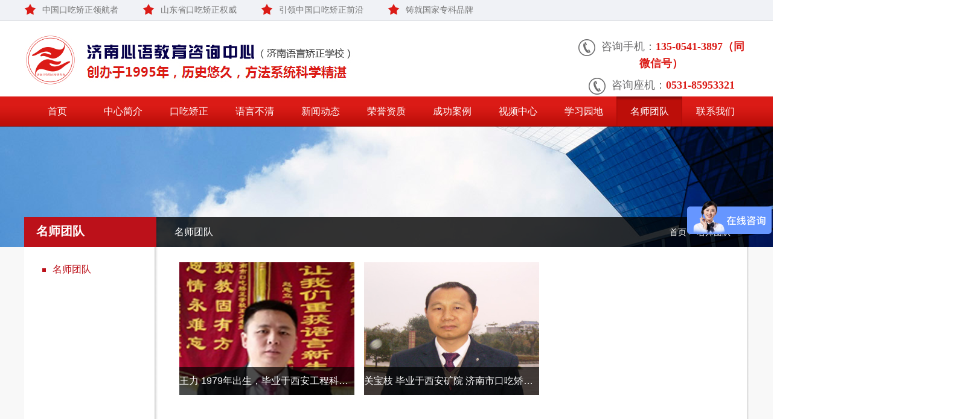

--- FILE ---
content_type: text/html
request_url: http://www.jnkcjz.cn/news-list-mingshituandui.html
body_size: 3821
content:
<!DOCTYPE html>
<html>
<head>
    <meta charset="utf-8">
    <title>名师团队_新闻_济南心语教育咨询中心</title>
    <meta name="keywords" content="" />
    <meta name="description" content="" />
    <meta name="renderer" content="webkit">
    <meta http-equiv= "X-UA-Compatible" content = "IE=edge,chrome=1"/>
    <link href="/statics/default/pc/css/global.css" rel="stylesheet" type="text/css" />
    <link href="/statics/default/pc/css/style.css" rel="stylesheet" type="text/css" />
    <script language="JavaScript" src="http://code.54kefu.net/kefu/js/177/333977.js" type="text/javascript" charset="utf-8"></script>
    <script>
        var _hmt = _hmt || [];
        (function() {
            var hm = document.createElement("script");
            hm.src = "https://hm.baidu.com/hm.js?b8168f0d0ebdc14f7dfa6838810b5e54";
            var s = document.getElementsByTagName("script")[0];
            s.parentNode.insertBefore(hm, s);
        })();
    </script>
<meta name="baidu-site-verification" content="A7KnOAuw1L" />
</head>
<body>
<!--头部-->
<div class="header_box oh">
    <div class="header_top">
        <div class="container">
            <ul>
                <li class="clearfix">
                    <img src="/statics/default/pc/images/star.png">
                    中国口吃矫正领航者
                </li>
                <li class="clearfix">
                    <img src="/statics/default/pc/images/star.png">
                    山东省口吃矫正权威
                </li>
                <li class="clearfix">
                    <img src="/statics/default/pc/images/star.png">
                    引领中国口吃矫正前沿
                </li>
                <li class="clearfix">
                    <img src="/statics/default/pc/images/star.png">
                    铸就国家专科品牌
                </li>
            </ul>
        </div>
    </div>
    <div class="header_bottom container oh clearfix">
        <div class="header_logo fl">
            <div class="logo">
                <a >
                    <img src="http://www.jnkcjz.cn/uploadfile/202108/5cf2edcac1.jpg">
                </a>
            </div>
            <!--<div class="logo_text">
                <img src="/statics/default/pc/upload/text.png">
                <p>创办于1995年，历史悠久，方法系统科学精湛</p>
            </div>-->
        </div>
        <div class="header_tell fr">
            <p><img src="/statics/default/pc/images/tell.png">咨询手机：<span>135-0541-3897（同微信号）</span></p>
            <p><img src="/statics/default/pc/images/tell.png">咨询座机：<span>0531-85953321</span></p>
        </div>
    </div>
</div>
<!--头部-->
<!--导航-->
<div class="nav">
    <div class="container">
        <ul>
            <li >
                <a href="/">首页</a>
            </li>
                        <li >
                <a href="http://www.jnkcjz.cn/index.php?c=page&id=1">中心简介</a>
            </li>
                        <li >
                <a href="http://www.jnkcjz.cn/index.php?c=page&id=34">口吃矫正</a>
            </li>
                        <li >
                <a href="http://www.jnkcjz.cn/news-list-yuyanbuqing.html">语言不清</a>
            </li>
                        <li >
                <a href="http://www.jnkcjz.cn/news-list-news.html">新闻动态</a>
            </li>
                        <li >
                <a href="http://www.jnkcjz.cn/news-list-rongyuzizhi.html">荣誉资质</a>
            </li>
                        <li >
                <a href="http://www.jnkcjz.cn/news-list-chenggonganli.html">成功案例</a>
            </li>
                        <li >
                <a href="http://www.jnkcjz.cn/news-list-shipinzhongxin.html">视频中心</a>
            </li>
                        <li >
                <a href="http://www.jnkcjz.cn/news-list-xuexiyuandi.html">学习园地</a>
            </li>
                        <li  class="on" >
                <a href="http://www.jnkcjz.cn/news-list-mingshituandui.html">名师团队</a>
            </li>
                        <li >
                <a href="http://www.jnkcjz.cn/index.php?c=page&id=6">联系我们</a>
            </li>
                        <li >
                <a href="http://www.jnkcjz.cn/index.php?c=page&id=17">口吃矫正平衡疗法</a>
            </li>
                        <li >
                <a href="http://www.jnkcjz.cn/news-list-kouchizhishi.html">口吃知识</a>
            </li>
                        <li >
                <a href="http://www.jnkcjz.cn/index.php?c=page&id=18">中心介绍</a>
            </li>
                        <li >
                <a href="http://www.jnkcjz.cn/index.php?c=page&id=23">证书荣誉</a>
            </li>
                        <li >
                <a href="http://www.jnkcjz.cn/news-list-xueyuanfengcai.html">学员风采</a>
            </li>
                    </ul>
    </div>
</div>
<!--导航-->		<!--banner-->
		<div class="banner">
			<a >
				<img src="/statics/default/pc/upload/banner2.png">
			</a>
		</div>
		<!--banner-->

		<div class="page_main hs">
			<div class="container clearfix bs">
				<div class="page_left">
					<h4>名师团队</h4>
					<ul>
						<li class="on">
							<a href="http://www.jnkcjz.cn/news-list-mingshituandui.html">
								名师团队							</a>
						</li>
						
					</ul>
				</div>
				<div class="page_right">
					<div class="page_right_title">
						<span>名师团队</span>
						<div class="breadcrumb">
							<a href="/">首页</a>
							&gt;<a href="http://www.jnkcjz.cn/news-list-mingshituandui.html">名师团队</a>						</div>
					</div>
					<div class="page_right_text">
						<div class="productlist">
							<ul>
																<li>
									<a href="http://www.jnkcjz.com/news-show-31.html">
										<img src="http://www.jnkcjz.cn/uploadfile/201611/a939115c1b.png">
										<p>王力 1979年出生，毕业于西安工程科技大学、优秀教师、心理咨询师，现任职济南市口吃矫正中心校长、口吃矫正主任。擅长于矫正口吃、结巴、大舌头、发音不清。人格魅力：活泼、热情、自信、诚信。我的座右铭：学而不思则罔，思而不学则殆；自信产生力量，行动带来希望。</p>
									</a>
								</li>
																<li>
									<a href="http://www.jnkcjz.com/news-show-32.html">
										<img src="http://www.jnkcjz.cn/uploadfile/201612/a1bc3cc8b3.jpg">
										<p>关宝枝 毕业于西安矿院 济南市口吃矫正中心创始人，现任济南市口吃矫正中心口吃矫正主任，高级心理咨询师，口吃矫正专家，擅长口吃矫正、发音不清矫正。人生格言：踏踏实实做事，低调做人。</p>
									</a>
								</li>
								
							</ul>
							<div class="pagination1">
															</div>
						</div>
						<!--<div class="casedetail">
							<div class="big_pic">
								<img src="upload/p1.png">
								<p>案例文字</p>
								<img src="images/cha.png" class="close">
							</div>
						</div>-->
					</div>
				</div>
			</div>
		</div>

		
<!--底部-->
<div class="footer_box">
    <div class="container">
        <div class="footer_top clearfix oh">
            <div class="left fl">
                <ul>


                    <li>
                        <a >首页</a>
                                                <a >中心简介</a>
                                                <a >口吃矫正</a>
                                                <a >语言不清</a>
                                                <a >新闻动态</a>
                                                <a >荣誉资质</a>
                                            </li>

                    <li>
                        <a >&nbsp</a>
                                                <a >成功案例</a>
                                                <a >视频中心</a>
                                                <a >学习园地</a>
                                                <a >名师团队</a>
                                                <a >联系我们</a>
                                            </li>



                </ul>
            </div>
            <div class="center fl">
                <h4>济南心语教育咨询中心</h4>
                <p>地址：山东省济南市天桥区天桥东街76号<img src="/statics/default/pc/images/address.png"></p>
                <P>电话：0531-85953321 &nbsp&nbsp&nbsp&nbsp 135-0541-3897（同微信号）</P>
                <p>Q Q：4721549</p>
                <div class="links_links">
                    <ul>
                        <li>
                            <a >
                                <img src="/statics/default/pc/upload/f1.png">
                            </a>
                        </li>
                        <li>
                            <a >
                                <img src="/statics/default/pc/upload/f2.png">
                            </a>
                        </li>
                        <li>
                            <a >
                                <img src="/statics/default/pc/upload/f3.png">
                            </a>
                        </li>
                    </ul>
                </div>
            </div>
            <div class="right fr">
                <img src="http://www.jnkcjz.cn/uploadfile/201811/f9ffb21e55.png">
                <p>扫一扫公众号</p>
            </div>
            <span class="collection"></span>
        </div>
        <div class="footer_bottom clearfix oh">
        	            <span><a href="http://www.qddanshuishanhu.com.cn/" target="_blank" class="fl" style="margin-left: 10px;">青岛开发区心理医生</a></span>
                        <span><a href="http://www.qianpx.com/" target="_blank" class="fl" style="margin-left: 10px;">遵义学半永久</a></span>
                        <span><a href="http://www.kouchicn.com/" target="_blank" class="fl" style="margin-left: 10px;">合肥大舌头矫正</a></span>
                    </div>
        <div class="footer_bottom clearfix oh">
            <a href="https://beian.miit.gov.cn" target="_blank" class="fl">版权所有 Copyright @ 2011 济南心语教育咨询中心  鲁ICP备2021030324号</a>
	&nbsp;&nbsp;&nbsp;<script language="javascript" src="http://count2.51yes.com/click.aspx?id=26372921&logo=12" charset="gb2312"></script> | <a href="sitemap.html">网站地图</a>
            <a rel="external nofollow" href="http://www.sns318.com/" target="_blank" class="fr">技术支持：山东社动电商</a>
        </div>
    </div>
</div>
<!--底部-->

<!--侧边悬浮-->
<!--<div>
    <ul class="sub">
        <li class="qq"><a href="tencent://message/?uin=4721549&Site=qq&Menu=yes"></a></li>
        <li class="ew">
            <div class="ew_hover">
                <img src="http://www.jnkcjz.cn/uploadfile/201811/f9ffb21e55.png">
            </div>
        </li>
        <li class="tel">
            <div class="tel_hover">咨询热线：0531-85953321</div>
        </li>
        <li class="gotop"></li>
    </ul>

</div>-->
<script type="text/javascript" src="/statics/default/pc/js/jquery-1.11.3.js"></script>
<script type="text/javascript" src="http://jz.resources.cwap.cc/libs/superSlider/2.1.1/jquery.SuperSlide.js"></script>
<script type="text/javascript" src="/statics/default/pc/js/menu.js"></script>
<script type="text/javascript" src="/statics/default/pc/js/index_huitu.js"></script>
<script type="text/javascript" src="/statics/default/pc/js/ValidateJoden.1.5.js"></script>
<script type="text/javascript" src="/statics/default/pc/js/main.js"></script>
<script type="text/javascript">
    //banner
    if( $(".banner").length > 0 ){
        $(".slideBox").slide({
            mainCell:".bd ul",
            autoPlay:true,
            interTime:1500
        });
        $(document).ready(function(e) {
            CenterBanner();
        });
        $(window).resize(function() {  CenterBanner(); });

    }
    function CenterBanner(){
        var imgWidth = parseInt( $(".banner img:first").width() );
        if( imgWidth <= 0 ) return;
        var winWidth = parseInt( $(window).width() );
        var offset = parseInt( (winWidth-imgWidth)/2 );
        $(".banner img").css("margin-left", offset+'px' );
    }
    //控制字数
    var firstCon = $(".about_text ul li p");
    for(var i = 0; i < firstCon.length; i++){
        firstCon.eq(i).html(firstCon.eq(i).text().substr(0,180)+"...")
    }
    var firstCon = $(".group_top .text p");
    for(var i = 0; i < firstCon.length; i++){
        firstCon.eq(i).html(firstCon.eq(i).text().substr(0,45)+"...")
    }
    //切换
    $(function(){
        $(".index_about .tab_hd span").hover(function(){
            $(this).addClass("on").siblings().removeClass("on");
            $(".index_about .tab_bd>ul li").eq($(this).index()).show().siblings().hide();
        });
    })
    $(function(){
        $(".group_center .tab_hd span").hover(function(){
            $(this).addClass("on").siblings().removeClass("on");
            $(".group_center .tab_bd>ul").eq($(this).index()).show().siblings().hide();
        });
    })
    //学员风采
    $(".index_student").slide({
        mainCell:".bd ul",
        autoPage:true,
        effect:"leftLoop",
        autoPlay:true,
        vis:6,

    });
</script>

</body>
</html>
<script type="text/javascript">
$.ajax({
	type: "GET",
	async: false,
	url:"http://www.jnkcjz.cn/index.php?c=cron",
	dataType: "jsonp",
	success: function(json){ },
	error: function(){ }
});
</script>

--- FILE ---
content_type: text/css
request_url: http://www.jnkcjz.cn/statics/default/pc/css/global.css
body_size: 1011
content:
/*
@Author: Yan Peihong
@Create Time: 2016-03-11 
*/
/* 禁用iPhone中Safari的字号自动调整 */

html {
	-webkit-text-size-adjust: 100%;
	-ms-text-size-adjust: 100%;
}
/* 去除iPhone中默认的input样式 */

input[type="submit"],
input[type="reset"],
input[type="button"],
input,
button {
	/* -webkit-appearance:none; */	
	resize: none;
}
input::-webkit-outer-spin-button,
input::-webkit-inner-spin-button {
	-webkit-appearance: none;
}
button{
	border: none;
}
/* 设置HTML5元素为块 */
article,
aside,
details,
figcaption,
figure,
footer,
header,
hgroup,
menu,
nav,
section {
	display: block;
}
/* 图片自适应 */
img {
	/*max-width: 100%;*/
	height: auto;
	width: auto\9;
	/* ie8 */
	-ms-interpolation-mode: bicubic;
	/*为了照顾ie图片缩放失真*/
}
/* 初始化 */
body,
div,
ul,
li,
ol,
h1,
h2,
h3,
h4,
h5,
h6,
input,
textarea,
select,
p,
dl,
dt,
dd,
a,
img,
button,
form,
table,
th,
tr,
td,
tbody,
article,
aside,
details,
figcaption,
figure,
footer,
header,
hgroup,
menu,
nav,
section {
	margin: 0;
	padding: 0;
	border: none;
	-webkit-tap-highlight-color: rgba(0, 0, 0, 0); /*取消链接高亮*/
}
body {
	font-family: Microsoft YaHei, simhei, Tahoma, Arial, sans-serif;
	font-size: 14px;
	color: #333333;
	background-color: #FFFFFF;
}
em,
i {
	font-style: normal;
}
strong {
	font-weight: normal;
}
.clearfix:after {
	content: "";
	display: block;
	visibility: hidden;
	height: 0;
	clear: both;
}
.clearfix {
	zoom: 1;
}
a {
	text-decoration: none;
	font-family: Microsoft YaHei, Tahoma, Arial, sans-serif;
}
a:hover,
a:active,
a:visited {
	text-decoration: none;
}
ul,
ol {
	list-style: none;
}
h1,
h2,
h3,
h4,
h5,
h6 {
	font-size: 100%;
	font-family: 'Microsoft YaHei';
}
img {
	border: none;
	vertical-align: middle;
}
body,
html {
	width: 100%;
	
	margin: 0 auto;
	font-family:'Microsoft YaHei';
	/*position: relative;*/
	-ms-overflow-x: hidden;
	overflow-x: hidden;
}

--- FILE ---
content_type: text/css
request_url: http://www.jnkcjz.cn/statics/default/pc/css/style.css
body_size: 5239
content:
.container {
  width: 1200px;
  margin: 0 auto;
}
.page_main{
	width:100%;
}
select, input, textarea {
    outline: none;
}
.hs{
	background: #f8f8f8;
}
.bs{
	background: #FFFFFF  url(../images/bg.png) repeat-y right;
}
.fl {
  float: left;
}
.fr {
  float: right;
}
.oh {
  overflow: hidden;
}
.ele {
  overflow: hidden;
  text-overflow: ellipsis;
  white-space: nowrap;
}
/*头部*/
.header_top{
	height: 34px;
	line-height: 34px;
	width: 100%;
	background: #f0f2f6;
	border-bottom: 1px #d6d8dc solid;
}
.header_top ul{
	overflow:hidden;
}
.header_top ul li img{
	width: 20px;
	height: 19px;
	float: left;
	margin-top: 6px;
  margin-right: 10px;
}
.header_top ul li{
	float: left;
	line-height: 34px;
	height: 34px;
	color: #777777;
	font-size: 14px;
}
.header_top ul li +li{
	margin-left: 40px;
}
.header_bottom{
	height: 125px;
}
.header_logo{
	overflow: hidden;
	width: 600px;
	height: 100%;
}
.header_logo .logo{
	float: left;
	margin-top: 21px;
	margin-right: 20px;
	margin-bottom: 21px;
}
.header_logo  .logo_text{
	float: right;
	width:499px;
}
.header_logo  .logo_text img{
	margin-top: 38px;
	height: 24px;
	display: block;
}
.header_logo  .logo_text p{
	font-size: 21px;
	color: #db1b16;
	font-weight: bold;
	margin-top: 5px;
}
.header_tell{
	overflow: hidden;
	width: 290px;
	padding-top: 30px;
	text-align: center;
}
.header_tell p{
	color: #6d6d6e;
	font-size: 18px;
}
.header_tell p span{
	color: #db1b16;
	font-weight: bold;
}
.header_tell p img{
	width: 29px;
	height: 28px;
	margin-right: 10px;
}
.header_tell p+p{
	margin-top:12px;
}
/*导航*/
.nav{
	line-height: 49px;
	height: 49px;
	background: url(../images/bg_7.png) repeat-x;
	border-bottom: 1px #880a06 solid;
}
.nav ul{
	overflow: hidden;
}
.nav ul li{
	overflow: hidden;
	float: left;
	height: 49px;
	line-height: 49px;
	width: 109px;
}
.nav ul li a{
	display: block;
	width: 100%;
	height: 100%;
	text-align: center;
	color:#FFFFFF;
	font-size: 16px;
}
.nav ul li:hover a,.nav ul li.on a{
	background-size: contain;
	background: url(../images/nav_bg.png) no-repeat center;
}
/*banner*/
/* bannercss */
.slideBox{
	width:100%;
	height:500px;
	overflow:hidden;
	position:relative;

}
.slideBox .hd{
	overflow:hidden;
	position:absolute;
	right:45%;
	bottom:23px;
	z-index:1;
	}
.slideBox .hd ul{
	overflow:hidden;
	zoom:1;
	float:left;
	 }
.slideBox .hd ul li{
	float:left;
	margin-right:15px;
	width:15px;
	height:15px;
	line-height:14px;
	text-align:center;
	background:#FFFFFF;
	cursor:pointer;
	border-radius: 50%;
	}
.slideBox .hd ul li.on{
	 background:#db1b16;
	 color:#fff;
	 }

.slideBox .bd{
	position:relative;
	height:100%;
	z-index:0;
	 }
.slideBox .bd li{
	zoom:1;
	vertical-align:middle;
	}
.slideBox .bd img{
	display:block;
	  }

/*侧边悬浮*/
.sub{
	position: fixed;
	bottom:5%;
	right:0px;
}
.sub li{
	width: 52px;
	height:50px;
	background-image: url(../images/sub.png);
	background-color: rgba(0,0,0,0.6);
}
.sub li:hover{
	background-color: rgba(0,0,0,0.8);
}
.sub li+li{
	margin-top:5px;
}
.sub .gotop{
	background-position: 0 -98px ;	
	position: relative;
}
.sub .qq{
	width: 52px;
	height:50px;
	background:rgba(0,0,0,0.6) url(../images/qq.png) no-repeat center;
	background-size: 60%;
}
.sub .qq a{
	display: inline-block;
	width: 100%;
	height: 100%;
}
.sub .tel{
	background-position: 0 -47px ;
	position: relative;
}
.sub .ew{
	background-position: 0 -150px ;
}
.sub .ew:hover .ew_hover{
	display: block;
}
.ew_hover{
	padding: 10px;
	position: absolute;
	top: -14px;
  left: -128px;
	background: rgba(0,0,0,0.6);
	display: none;
}
.ew_hover img{
	width: 100px;
	height: 100px;
}
.tel_hover{
	height: 50px;
	width:260px;
	background: rgba(0,0,0,0.6) url(../images/sub.png) no-repeat right ;
	position: absolute;
	right:0;
	background-position:228px -48px ;
	color: #FFFFFF;
	font-size: 16px;
	text-align: left;
	padding-left: 20px;
	line-height: 50px;
	display: none;
}
.tel_hover a{
	color:#FFFFFF;
}
.sub .tel:hover .tel_hover{
	display: block;
}
/*首页主体部分样式*/
.index_group{
	margin-top: 50px;
}
.index_group_video{
	width: 360px;
	height: 300px;
	margin-right: 20px;
}
.index_group_video a{
	display: block;
}
.index_group_video a img{
	width: 100%;
	height: 100%;
}
.index_about{
	width: 435px;
	height: 298px;
	border:1px #d6d8dc solid;
}
.about_menu{
	height: 49px;
	line-height: 49px;
	border-bottom: 1px #db1b16 solid;
}
.about_menu span{
	display: inline-block;
	float: left;
	width: 108px;
	height: 100%;
	line-height: 49px;
	color: #3c3d3d;
	font-size: 16px;
	text-align: center;
	position: relative;
}
.about_menu span i{
	display: inline-block;
	width: 14px;
	height: 10px;
	background: url(../images/sj.png) no-repeat center;
	background-size: contain;
	position: absolute;
	bottom: -9px;
	right: 42%;
	display: none;
}
.about_menu span:hover,.about_menu span.on{
	background:url(../images/bg_5.png) repeat-x;
	color: #FFFFFF;
}
.about_menu span:hover i,.about_menu span.on i{
	display: block;
}
.about_menu span+span{
	border-left: 1px #d6d8dc solid;
}
.about_text{
	overflow: hidden;
}
.about_text ul{
	overflow: hidden;
}
.about_text ul li{
	overflow: hidden;
	padding:20px;
}
.about_text ul li img{
	width: 100%;
	height: 170px;
}
.about_text ul li p{
	text-align: justify;
	line-height: 26px;
	color: #3c3d3d;
	font-size: 14px;
}
.about_text ul li a{
	display: inline-block;
	color: #FFFFFF;
	font-size: 12px;
	background: #db1b16;
	float: right;
	line-height: 26px;
	padding: 0 10px;
	tab-size:center;
}
.about_text ul li+li{
	display: none;
}
.index_news{
	width: 358px;
	height: 298px;
	border:1px #d6d8dc solid;
}
.index_title{
	line-height: 50px;
	background: url(../images/bg_5.png) repeat-x;
	padding: 0 15px;
	height: 50px;
}
.index_title span{
	color: #f0f2f6;
	font-size: 18px;
}
.index_title a{
	display: inline-block;
	color: #FFFFFF;
	font-size: 14px;
}
.news_text{
	height: 248px;
	background: #f0f2f6;
	padding:0 15px;
}
.news_text ul{
	overflow: hidden;
}
.news_text ul li{
	overflow: hidden;
	line-height: 49px;
}
.news_text ul li+li{
	border-top: 1px #d6d8dc dashed;
}
.news_text ul li a{
	color: #6d6d6e;
	font-size: 14px;
}
.news_text ul li:hover a{
	color: #db1b16;
}
.group_left{
	width: 358px;
	height: 396px;
	border: 1px #d6d8dc solid;
	margin-right: 20px;
}
.group_left .index_title{
	font-weight: bold;
}
.group_left .index_title span{
	color: #FFFFFF;
}
.group_pro{
	background: #f0f2f6;
}
.pro_list{
	padding:0 20px 20px 20px;
	overflow: hidden;
	border: 1px #d6d8dc solid;
}
.pro_list ul{
	overflow: hidden;
}
.pro_list ul li{
	overflow: hidden;
	float: left;
	height: 42px;
	width: 149px;
	margin-top: 15px;
}
.pro_list ul li a{
	height: 42px;
	line-height: 42px;
	text-align: right;
	font-weight: bold;
	width: 149px;
	display: inline-block;
	background: url(../images/bg1.png)no-repeat center;
	background-size: contain;
	color: #3c3d3d;
	font-size: 14px;
}
.pro_list ul li a span{
	margin-right: 10px;
}
.pro_list ul li a img{
	width: 22px;
	height: 22px;
	float: left;
	margin-top: 10px;
	margin-left: 10px;
}
.pro_list ul li a img+img{
	display: none;
}
.pro_list ul li:nth-child(even){
	float: left;
}
.pro_list ul li:nth-child(odd){
	float: right;
}
.pro_list ul li:hover a img{
	display: none;
}
.pro_list ul li:hover a img+img{
	display: block;
}
.pro_list ul li:hover a{
	color: #FFFFFF;
	background: url(../images/bg_hover.png)no-repeat center;
	background-size: contain;
}
.pro_text{
	overflow: hidden;
	padding:20px;
}
.pro_text li{
	line-height: 20px;
}
.pro_text li a{
	display: block;
	background: url(../images/img.png) no-repeat center left;
	background-size: 8px 7px;
	padding-left: 15px;
	color: #6d6d6e;
	font-size: 16px;
}
.pro_text li:hover a{
	background: url(../images/img_hover.png) no-repeat center left;
	background-size: 8px 7px;
	color: #cc1510;
}
.pro_text li+li{
	margin-top: 14px;
}
.group_center{
	width: 435px;
	height: 396px;
	border:1px #d6d8dc solid;
}
.center_text{
	overflow: hidden;
}
.center_text ul{
	overflow: hidden;
	padding: 30px 20px;
}
.center_text ul li{
	display: block;
	float:left;
}
.center_text ul li a{
	display: block;
}
.center_text ul li a img{
	width: 197px;
	height: 143px;
}
.center_text ul li:nth-child(even){
	float: left;
}
.center_text ul li:nth-child(odd){
	float: right;
}
.center_text ul+ul{
	overflow: hidden;
}
.group_right{
	width: 358px;
	height: 396px;
}
.group_top{
	background: #f0f2f6;
	height: 138px;
	width:355px;
	border-bottom: 1px #d6d8dc solid;
}
.group_top{
	overflow: hidden;
	margin-bottom: 20px;
	border: 1px #d6d8dc solid;
}
.group_top img{
	float: left;
	width: 160px;
	height: 100%;
}
.group_top .text{
	width:175px;
	float: right;
	height: 118px;
	padding: 10px;
}
.group_top .text span{
	font-size: 16px;
	color: #FFFFFF;
	display: inline-block;
	text-align: center;
	background: #db1b16;
	padding: 5px 10px;
}
.group_top .text span a{
	color: #FFFFFF;
}
.group_top .text h4 a{
	color: #3c3d3d;
}
.group_top .text h4{
	font-weight: normal;
	font-size: 16px;
	color: #3c3d3d;
	margin: 5px 0;
}
.group_top .text p{
	color: #9e9e9e;
	font-size: 14px;
	line-height: 20px;
}
.group_cen{
	overflow: hidden;
	height: 110px;
	border:1px #CCCCCC solid;
}
.group_cen img{
	float: left;
	width: 100px;
	height: 100%;
}
.group_cen .text{
	float: right;
	width: 235px;
	height: 90px;
	padding: 10px;
	background: url(../images/bg3.png) repeat-x;
}
.group_cen .text span{
	font-size: 16px;
	color: #FFFFFF;
	display: inline-block;
	text-align: center;
	background: #db1b16;
	padding: 5px 10px;
}
.group_cen .text p{
	font-size: 14px;
	color: #3c3d3d;
	font-weight: bold;
	text-align: justify;
	overflow: hidden;
	margin-top: 10px;
}
.group_p{
	overflow: hidden;
    color: #db1b16;
    font-size: 24px;
    letter-spacing: 3px;
    text-align: left;
    margin: 17px 0;
    font-weight: bold;
}
.group_p span{
	font-size: 20px;
	display: inline-block;
}
.group_links{
	width: 100%;
	height: 59px;
}
.group_links .left,.group_links .right{
	border:1px #CCCCCC solid;
	width: 169px;
	height: 59px;
	line-height: 59px;
	background: url(../images/bg4.png) repeat-x;
	text-align: center;
	border-radius: 4px;
}
.group_links .left a,.group_links .right a{
	display: block;
	border-radius: 4px;
}

.group_links .left .img,.group_links .right .img{
	width: 30px;
	height: 33px;
	display: inline-block;
	margin-top: 15px;
	float: left;
}
.group_links .left a:hover .img{
	background: url(../images/links_hover.png) no-repeat center ;
	background-size: contain;
	margin-left: 24px;
}
.group_links .right a:hover .img{
	background: url(../images/signup_hover.png) no-repeat center ;
	background-size: contain;
	margin-left: 24px;
}
.group_links .left a:hover,.group_links .right a:hover{
	background: #db1b16;
}
.group_links .left a:hover span,.group_links .right a:hover span{
	color: #FFFFFF;
}
.group_links .left .img{
	background: url(../images/links.png) no-repeat center ;
	background-size: contain;
	margin-left: 24px;
}
.group_links .right .img{
	background: url(../images/signup.png) no-repeat center ;
	background-size: contain;
	margin-left: 24px;
}
.group_links .left span,.group_links .right span{
	color: #3c3d3d;
	font-size: 18px;
	font-weight: bold;
}
.group1_left{
	width: 358px;
}
.group1_left .index_title{
	font-weight: bold;
	color: #FFFFFF;
}
.group1_left .index_title a{
	float: right;
}
.group1_left .pro_list ul li a span{
	margin-right: 40px;
}
.group1_left .pro_list ul{
	padding-bottom: 27px;
}
.group1_left .pro_list ul li{
	margin-top: 30px;
}
.group1_right{
	border:1px #d6d8dc solid;
	width: 820px;
	height: 240px;
}
.video_list{
	overflow: hidden;
	width: 791px;
	height: 160px;
	padding: 15px;
}
.video_list ul{
	overflow: hidden;
}
.video_list ul li{
	overflow: hidden;
	float: left;
	width:190px;
	height: 160px;
}
.video_list ul li a{
	display: block;
}
.video_list ul li a img{
	width: 190px;
	height: 160px;
}
.video_list ul li+li{
	margin-left: 10px;
}
.group2_left{
	width: 358px;
}
.group2_left .index_title{
	color: #FFFFFF;
	font-weight: bold;
}
.group2_left .pro_text{
	padding: 25px 20px;
	border: 1px #d6d8dc solid;
}
.group2_right{
	width: 820px;
}
.case_list{
	overflow: hidden;
	background: #f0f2f6;
	padding: 15px 15px 0 15px;
	height: 190px;
	border: 1px #d6d8dc solid;
}
.case_list ul{
	overflow: hidden;
}
.case_list ul li{
	overflow: hidden;
	float: left;
}
.case_list ul li a {
	display: block;
}
.case_list ul li a div{
	background: #FFFFFF;
	height: 148px;
	width: 188px;
	text-align: center;
	
}
.case_list ul li a div img{
width: 100%;
height: 100%;
}
.case_list ul li a p{
	color: #3c3d3d;
	font-size: 14px;
	line-height: 20px;
	margin-top: 5px;
}
.case_list ul li a:hover p{
	color: #db1b16;
}
.case_list ul li+li{
	margin-left: 12px;
}
.student_list{
	border:1px #d6d8dc solid;
	background: #f0f2f6;
	padding: 15px;
	margin-bottom: 90px;
}
.student_list ul{
	overflow: hidden;
}
.student_list ul li{
	overflow: hidden;
	float: left;
	margin-right:5px;
}
.student_list ul li a{
	display: block;
	text-align: center;
}
.student_list ul li a img{
	width: 190px;
	height: 140px;
}
.student_list ul li a p{
	color: #3c3d3d;
	font-size: 16px;
	margin-top: 10px;
}
/*底部*/
.footer_box{
	overflow: hidden;
	background: #f0f2f6;
}
.footer_top{
	padding-top: 30px;
	overflow: hidden;
	height: 200px;
}
.footer_top .left{
	width: 200px;
	margin-left: 135px;
	height: 100%;
	margin-right: 215px;
}
.footer_top .left ul{
	overflow: hidden;
}
.footer_top .left ul li{
	width: 70px;
	float: left;
}
.footer_top .left ul li a{
	display: block;
	color: #9e9e9e;
	font-size: 16px;
}
.footer_top .left ul li a+a{
	margin-top: 10px;
}
.footer_top .left ul li+li{
	margin-left: 60px;
}
.footer_top .center{
	width: 450px;
}
.footer_top .center h4{
	color: #3c3d3d;
	font-size: 20px;
	font-weight: normal;
	margin-bottom: 10px;
}
.footer_top .center p{
	color: #6d6d6e;
	font-size: 16px;
	line-height: 25px;
}
.footer_top .center p img{
	margin-left: 10px;
}
.links_links{
	overflow: hidden;
	margin-top: 17px;
}
.links_links ul{
	overflow: hidden;
}
.links_links ul li{
	overflow: hidden;
	float: left;
	width: 140px;
	height: 50px;
}
.links_links ul li+li{
	margin-left: 10px;
}
.links_links ul li a{
	display: block;
	width: 100%;
	height: 100%;
}
.links_links ul li a img{
	display: block;
	width: 100%;
	height: 100%;
}
.footer_top{
	position: relative;
}
.footer_top .collection{
	position: absolute;
	top: 0;
	left: 0;width: 63px;
	height: 73px;
	background: url(../images/coll.png) no-repeat center;
}
.footer_top .right{
	width: 160px;
	height: 176px;
	background: #FFFFFF;
	box-shadow: 0px 0px 5px rgba(0,0,0,0.3);
	margin-right: 10px;
	text-align: center;
}
.footer_top .right img{
	width: 136px;
	height: 136px;
	margin-top: 10px;
}
.footer_top .right p{
	color: #323333;
	font-size: 16px;
}
.footer_bottom{
	line-height: 57px;
	border-top: 1px #d6d8dc solid;
}
.footer_bottom a{
	color: #6d6d6e;
	font-size: 16px;
}
/*关于我们*/
.page_left{
	float: left;
	width: 219px;
	overflow: hidden;
	position: relative;
	top:-50px;
}
.page_left h4{
	background: #bc111a;
	color: #FFFFFF;
	font-size: 20px;
	height: 30px;
	padding:10px 20px;
}
.page_left ul{
	overflow: hidden;
	padding: 12px 20px;
}
.page_left ul li{
	overflow: hidden;
	padding: 15px 0;
}
.page_left ul li+li{
	margin-top:1px #cccccc  solid;
}
.page_left ul li a{
	display: block;
	font-size: 16px;
	color: #222222;
	padding-left: 27px;
}
.page_left ul li.on a{
	color: #bc111a;
	background: url(../images/cir.png) no-repeat  center left 10px;
}
.page_left ul li:hover a{
	color: #bc111a;
	background: url(../images/cir.png) no-repeat  center left 10px;
}
.page_right{
	float: right;
	width: 981px;
	overflow: hidden;
	position: relative;
	top:-50px;
}
.page_right_title{
	background: rgba(0,0,0,0.8);
	height: 30px;
	padding:10px 30px;
	line-height: 30px;
}
.page_right_title span{
	float: left;
	font-size: 16px;
	color: #FFFFFF;
}
.breadcrumb {
    float: right;
    font-size: 14px;
    color: #FFFFFF;
}
.breadcrumb a {
    color: #FFFFFF;
    font-size: 14px;
    margin-left: 5px;
}
.page_right_text{
	overflow: hidden;
	padding:25px 30px;
	background-size: 100%;
}
.about_us{
	overflow: hidden;
	text-align: center;
}
.about_us p{
	font-size: 16px;
	color: #666666;
	line-height: 25px;
	text-align: left;
}
.about_us  img{
	margin: 10px 0;
}
/*新闻中心*/
.newslist{
	overflow: hidden;
}
.newslist ul{
	overflow: hidden;
}
.newslist ul li{
	overflow: hidden;
	border-bottom: 1px #CCCCCC dashed;
	padding-bottom: 15px;
}
.newslist ul li+li{
	margin-top:15px;
}
.newslist ul li h4{
	font-size: 18px;
	color: #2C8AD8;
	white-space: nowrap;
	overflow: hidden;
	text-overflow: ellipsis;
	font-weight: normal;
}
.newslist ul li h4 a{
	font-size: 18px;
	color: #2C8AD8;
}
.newslist ul li p{
	font-size: 16px;
	color: #666666;
	line-height: 25px;
	margin:15px 0;
}
.newslist ul li span{
	font-size: 14px;
	color: #999999;
	display: block;
}
.newslist ul li span a{
	font-size: 14px;
	color:#2C8AD8 ;
	float: right;
}
.newslist ul li:hover h4 a{
	color: #bc111a;
}
.newslist ul li:hover span a{
	color: #bc111a;
}
/*分页*/
.pagination1 {
  width: 100%;
  text-align: center;
  overflow: hidden;
	margin:35px 0;
}
.pagination1 li {
  display: inline-block;
  *display: inline;
  *zoom: 1;
  
}
.pagination1 li a{
	display: block;
	min-width: 20px;
  text-align: center;
  padding: 5px 8px;
  color: #666666;
  font-size: 14px;
  margin:0 10px;
  color: #666666;
  border:1px #e6e6e6 solid;
}
.pagination1 li a:hover,
.pagination1 li.on  a{
  color: #FFFFFF;
   background:#bc111a;
}
.pagination1  a .shang{
	background: url(../images/4-1.png) no-repeat center;
	background-size: 70%;
	padding: 5px 8px;
	width: 38px;
	height: 30px;
}
.pagination1  a:hover .shang{
	background: url(../images/4-1_hover.png) no-repeat center;
}
.pagination1  a .xia{
	background: url(../images/4-2.png) no-repeat center;
	background-size: 70%;
	padding: 5px 8px;
	width: 38px;
	height: 30px;
}
.pagination1  a:hover .xia{
	background: url(../images/4-2_hover.png) no-repeat center;
}
/*产品中心*/
.productlist{
	overflow: hidden;
	position: relative;
}
.productlist ul{
	overflow: hidden;
}
.productlist ul li{
	float: left;
	position: relative;
	margin:0 8px 20px 8px;
}
.productlist ul li a{
	display: block;
}
.productlist ul li img{
	width:290px;
	height: 220px;
}
.productlist ul li p{
	color: #FFFFFF;
	font-size: 16px;
	width: 100%;
	line-height: 46px;
	text-align: center;
	background: rgba(0,0,0,0.7);
	position: absolute;
	bottom:0;
	 overflow: hidden;
  text-overflow: ellipsis;
  white-space: nowrap;
}
/*产品详情*/
.productdetail{
	overflow: hidden;
}
.productdetail_top{
	background:#f8f8f8;
	padding:20px;
	overflow:hidden;
	margin-bottom: 40px;
}
.productdetail_top img{
	width:230px;
	height: 270px;
	float: left;
}
.productdetail_top .text{
	width:635px;
	height: 270px;
	float: right;
}
.productdetail_top .text h4{
	font-size: 20px;
	color: #bc111a;
	font-weight:normal;
	margin-bottom: 20px;
}
.productdetail_top .text p{
	font-size: 16px;
	color: #888888;
	line-height: 25px;
}
.productdetail_top .text p span{
	color: #222222;
}
.p_tell{
	display: inline-block;
	color: #FFFFFF;
	font-size: 20px;
	font-weight: bold;
	background:#bc111a url(../images/p_tell.png) no-repeat center left 15px;
	background-size:15%;
	padding:20px 20px 20px 70px;
	margin-top:30px;
}
/*招商合作*/
.join{
	overflow: hidden;
}
.join h4{
	font-size: 19px;
	color: #3987cf;
	line-height: 30px;
	font-weight: normal;
	margin:35px 0;
	border-left: 2px #bc111a solid;
	padding-left: 15px;
}
.join img{
	display: block;
	width: 100%;
	margin-bottom: 45px;
}
.m2ab_fm { 
	padding-bottom: 70px;
}
.m2ab_fm ul li { 
	min-height:40px;
	 _height: 40px; 
	 margin-bottom: 25px; 
}
.m2ab_sb { 
	float: left; 
	height: 50px; 
	width: 395px; 
	margin-right: 52px; 
	background: #F4F4F4; 
	padding-left: 10px; 
	border:1px #CCCCCC solid;
}
.m2ab_snm { 
	font-size: 16px; 
	color: #888888; 
	float: left; 
	line-height: 50px; 
}
.m2ab_snm i{
	font-size: 16px; 
	color: #bc111a;
	padding-right: 10px;
}
.m2ab_int { 
	float: left; 
	height: 40px; 
	width: 330px; 
	padding-left: 5px; 
	border-width: 0px; 
	border-style: none; 
	color: #333; 
	background: none; 
	font: 14px/40px "微软雅黑";
}
.m2ab_int2 { 
	width: 292px;
}
.m2ab_sb2 { 
	width: 852px; 
}
.m2ab_int3 { 
	width: 786px; 
}
.m2ab_fm ul .m2ab_ck { 
	line-height: 30px; 
	padding: 0px 0px 25px; 
	height: 30px; 
	font-size: 14px; 
	margin-bottom: 0px; 
}
.fl {
    float: left;
}
.cor_333 {
    color: #888888;
    font-size: 16px;
}
.cor_333 i{
	font-size: 16px; 
	color: #bc111a;
	padding-right: 10px;
}
.m2ab_rad {
    margin: 9px 8px 0px 0px;
    float: left;
}
.m2ab_snm2 {
    float: left;
    margin-right: 30px;
}
.m2ab_bm { 
	height: 145px; 
	background: #F4F4F4; 
	padding: 8px 0px 0px 10px; 
	width: 852px; 
	line-height: 24px; 
}
.m2ab_area { 
	float: left; 
	height: 130px; 
	width: 765px; 
	padding-left: 5px; 
	font: 14px/24px "微软雅黑"; 
	background: none; 
	border: none 0; 
	position: relative; 
	top: -1px; 
}
.m2ab_btnBox { 
	width: 862px; 
}
.m2ab_submit { 
	font-size: 16px; 
	line-height: 60px; 
	color: #FFF; 
	background: #2c77b6; 
	text-align: center; 
	float: left; 
	height: 60px; 
	width: 425px; 
}
.m2ab_reset { 
	font-size: 16px; 
	line-height: 60px; 
	color: #666; 
	background: #DEDEDE; 
	text-align: center; 
	float: right; 
	height: 60px;
	width: 425px; 
}
.m2ab_reset:hover{ 
	color: #FFFFFF; 
	text-decoration: none; 
	background: #2c77b6;
}
.m2ab_pp{
	font-size: 16px;
	color: #888888;
}
.m2ab_pp i{
	font-size: 16px; 
	color: #bc111a;
	padding-right: 10px;
}
.m2ab_pp b{
	color: #2C77B6;
	font-weight: bold;
}
/*人才招聘*/
.recruit{
	overflow: hidden;
}
.recruit ul{
	overflow: hidden;
	padding-bottom: 90px;
}
.recruit ul li{
	border-bottom: 1px #CCCCCC solid;
}
.recruit ul li+li{
	margin-top:10px;
}
.recruit_top{
	padding:0 10px;
	line-height: 40px;
	font-size: 14px;
	color: #444444;
	background: url(../images/jia.png) no-repeat center right;
}
.recruit_bottom{
	padding:20px;
	font-size: 14px;
	line-height: 25px;
	color: #888888;
	display: none;
}
.recruit ul li.on .recruit_top{
	background: #f8f8f8 url(../images/jian.png) no-repeat center right ;
}
.recruit ul li.on .recruit_bottom{
	display: block;
}
/*联系我们*/
.contact{
	overflow: hidden;
}
.contact_top{
	overflow: hidden;
}
.contact_top .left{
	float: left;
	width:30%;
	background: url(../upload/contact_bg.png) no-repeat center;
	padding:30px 20px;
	height: 293px;
}
.contact_top .left h4{
	font-size: 18px;
	color: #FFFFFF;
	font-weight: normal;
}
.contact_top .left p{
	color: #FFFFFF;
	font-size: 16px;
	line-height: 25px;
	margin-top:10px;
}
.contact_top .right{
	width:63%;
	float: right;
	height: 350px;
	border:1px #CCCCCC solid;
}
.contact_top .right img{
	width:100%;
	height: 350px;
}
.contact_bottom h4{
	font-size: 19px;
	color: #3987cf;
	line-height: 30px;
	font-weight: normal;
	margin:35px 0;
	border-left: 2px #bc111a solid;
	padding-left: 15px;
}
.contact_bottom p{
	font-size: 16px;
	color: #888888;
	line-height: 25px;
}
/*在线留言*/
.reserve_wrap {
  margin-top: 35px;
 
  padding: 50px 100px;
}
.reserve_wrap .reserve_title {
  padding-bottom: 15px;
  border-bottom: 1px solid #787878;
  text-align: center;
  margin-bottom: 20px;
  font-size: 18px;
}
.reserve_form {
  width: 600px;
  margin: 0 auto 35px;
  height: auto;
  overflow: hidden;
}
.reserve_form .form-group {
  width: 100%;
  margin-bottom: 10px;
  overflow: hidden;
}
.reserve_form .form-group .control-label {
  width: 80px;
  margin-right: 10px;
  float: left;
  text-align: right;
  line-height: 35px;
  font-size: 16px;
  color: #585858;
}
.reserve_form .form-group .control-label span {
  color: #FF0000;
}
.reserve_form .form-group .form-control {
  float: left;
  width: 398px;
  padding: 0 10px;
  height: 45px;
  line-height: 45px;
  border-radius: 3px;
  border: 1px solid #E0E0E0;
  background-color: #F4F4F4;
  background-color: #FFFFFF;
}
.reserve_form .form-group .form-brizhu {
  height: auto;
}
.reserve_form .form-group .required {
  margin-left: 15px;
  line-height: 45px;
  color: #c02a42;
}
.reserve_form .form-group .yzm-control {
  width: 258px;
}
.reserve_form .form-group .yzm_pic {
  float: left;
  width: 110px;
  height: 45px;
  margin-left: 10px;
}
.reserve_form .form-group .submint_btn {
  display: inline-block;
  margin-left: 90px;
  vertical-align: middle;
  height: 45px;
  width: 420px;
  border-radius: 3px;
  font-size: 18px;
  color: #FFFFFF;
  background-color:#bc111a;
  cursor: pointer;
}
.reserve_form .tip {
  width: 100%;
  text-indent: 90px;
  font-size: 12px;
  overflow: hidden;
}
.reserve_form .tip-false {
  color: #FC3526;
}
.casedetail{
	display: none;
	background: rgba(0,0,0,0.8);
	position: absolute;
	right: 0;
	top:50px;
	left: 0;
	bottom:0
}
.big_pic{
	background: #FFFFFF;
	width:810px;
	height: 595spx;
	margin:50px auto;
	padding:35px;
	position: relative;
}
.big_pic img{
	width:100%;
	height: 100%;
	
}
.big_pic p{
	line-height:70px;
	text-align: center;
	color: #FFFFFF;
	font-size: 18px;
	background:rgba(0,0,0,0.8);
}
.big_pic .close{
	width: 35px;
	height: 38px;
	position: absolute;
	top:0;
	right:0;
}
/*案例详情*/
.casedetail_box{
	overflow: hidden;
}
.casedetail_box h4{
	text-align: center;
	color: #222222;
	font-size: 20px;
	font-weight: normal;
	margin-bottom: 15px;
}
.casedetail_box .time{
	text-align: center;
}
.casedetail_box .time span{
	display: inline-block;
	color: #666666;
	font-size: 14px;
}
.casedetail_box .time span+span{
	margin-left: 15px;
}
.casedetail_box .text{
	margin-top: 20px;
}
.casedetail_box .text .pic_box{
	text-align: center;
	width: 500px;
	height: 300px;
	margin:0 auto;
}
.casedetail_box .text .pic_box img{
	width: 100%;
	height: 100%;
}
.casedetail_box .text p{
	text-align: justify;
	margin-top: 20px;
	line-height: 25px;
	color: #333333;
	font-size: 14px;
}
.pag{
	margin: 20px 0;
	padding: 0 20px;
}
.pag a{
	font-size: 14px;
	color: #666666;
}
.about_us h4{
	text-align: center;
	color: #222222;
	font-size: 20px;
	font-weight: normal;
	margin-bottom: 15px;
}
.about_us .time{
	text-align: center;
	margin-bottom: 20px;
}
.about_us .time span{
	display: inline-block;
	color: #666666;
	font-size: 14px;
}
.about_us .time span+span{
	margin-left: 15px;
}

--- FILE ---
content_type: application/javascript
request_url: http://www.jnkcjz.cn/statics/default/pc/js/menu.js
body_size: 141
content:
//<!--返回上部-->
$(".gotop").click(function(){

	$("html,body").stop().animate({
		"scrollTop": 0
	}, 800);
});


			

--- FILE ---
content_type: application/javascript
request_url: http://www.jnkcjz.cn/statics/default/pc/js/ValidateJoden.1.5.js
body_size: 3319
content:
/**
 * 封装表单验证（针对sea.js的封装）
 * 
 * 用法：
   ValidateJoden("demoForm").setStyle({
       tipPosition: "right"       //设置提示信息位置，有四种选择[top right bottom left] 默认为right
   })
   .when("inputId",{              //验证单个输入框，第一个参数是输入框id，第二各参数为对象字面两类型，包含验证规则和提示信息。
   	   tipPosition:"bottom"       //设置单个输入框的提示位置
       required:true,             //必填
       rangeLength:[min,max],     //限制长度为min和max之间，不包含min和max
       length:-1,                 //不限制长度
       email:true,                //邮箱
       mobileNum:true,            //手机号码
       realName:true,             //真实姓名
       chinese:true,              //中文
       password:true,             //密码     数字、字母、和特殊符号，区分大小写
       passwordStrength:function(val,strength){},     //strength为1（太弱）、2（一般）、3（很强）
       equalTo:"inputId2",        //验证inputId和inputId2的值是否一致
       checked:true,              //复选框必须选中
       ajax:function(val) {       //ajax验证，其中的val为当前表单的值，需要返回一个对象数据{success:true或false,data:"要显示的提示信息"}
			var result = {
				success: false,
				data: "该手机已注册！"
				//success: true,
				//data: " "
			};
			return result;
	   },
	   defaultTips: "",           //默认提示信息，默认为"必填"
	   nullTips: "",              //表单为空的提示信息，默认为"不能为空"
	   falseTips: "",             //失败提示信息，默认为"验证失败"或者该字段的默认提示(例如：邮箱格式不正确！)
	   trueTips: "",              //成功提示信息，默认为" "
   })
   .when("inputId2",{
       required:true,             //必填
   })
   .all();                        //提交表单时的二次验证
 *
 * */
! function(w) {

	function validate(formId) {
		if (!formId) {
			throw new Error("您还没有设置form元素的id属性，例如：ValidateJoden('testForm');");
		}
		var form = document.getElementById(formId);
		var valiInputs = [];
		var formStyle = {
			skin: "", //皮肤（未支持）
			tipPosition: "right" //有四种位置可以选 top right bottom left 默认为right
		};
		return {
			/*对象继承方法*/
			"extend": function(destination, source) {
				for (var property in source) {
					destination[property] = source[property]; // 利用动态语言的特性, 通过赋值动态添加属性与方法
				}
				return destination; // 返回扩展后的对象
			},
			/*设置提示样式*/
			"setStyle": function(options) {
				formStyle = this.extend(formStyle, options);
				return this;
			},
			/*取消验证某一个表单*/
			"remove": function(inputId) {
					var match = false;
					if (valiInputs.length > 0) {
						for (var i = 0; i < valiInputs.length; i++) {
							if(valiInputs[i][0]==inputId){
								valiInputs.splice(i,1);
							}
						}
					}
			},
				/*当前表单验证合法返回对象this,验证不通过返回false*/
			"when": function(inputId, rules) {
				//将当前的表单添加到提交验证数组里
				valiInputs.push([inputId, rules]);

				//一次验证
				var _this = this;
				var inputDom = document.getElementById(inputId);
				//设置单个输入框的提示位置
				var tipPosition = formStyle.tipPosition;
				if(rules.tipPosition){
					tipPosition = rules.tipPosition
				}
				inputDom.onfocus = function() {
					if (rules.required) {
						_this.updateTip(tipPosition, inputId, "default", rules.defaultTips || "必填");
					}
				}
//				console.log(inputDom);
				inputDom.onblur = function() {
					_this.validateInput(inputId, rules);
				}
				return this;
			},
			/*提交验证*/
			"all": function() {
				var result = true;
				var _this = this;
				form.onsubmit = function() {
					if (valiInputs.length > 0) {
						for (var i = 0; i < valiInputs.length; i++) {
							result = _this.validateInput(valiInputs[i][0], valiInputs[i][1]);
							if (!result) {
								return result;
							}
						}
					}
				}
				return result ? this : false;
			},
			/*主验证*/
			"validateInput": function(inputId, rules) {
				var inputDom = document.getElementById(inputId);
				var objValue = inputDom.value;
				var tipPosition = formStyle.tipPosition;
				
				//设置单个输入框的提示位置
				if(rules.tipPosition){
					tipPosition = rules.tipPosition
				}
				
				//验证是否是必填
				if (rules.required) {
					if (objValue == null || this.trim(objValue) == "") {
						this.updateTip(tipPosition, inputId, "false", rules.nullTips || "必填");
						return false;
					}
				}

				//限定字符长度
				if (rules.rangeLength) {
					if(!rules.required && objValue==''){
						return true;
					}
					if (objValue.length < rules.rangeLength[0] || objValue.length > rules.rangeLength[1]) {
						this.updateTip(tipPosition, inputId, "false", rules.falseTips || "长度必须为" + rules.rangeLength[0] + "至" + rules.rangeLength[1] + "位之间！");
						return false;
					}
				}

				//-1为不限制
				if (rules.length != -1) {
					if(!rules.required && objValue==''){
						return true;
					}
					if (objValue.length > rules.length) {
						this.updateTip(tipPosition, inputId, "false", rules.falseTips || '长度不能超过' + valiInput.length);
						return false;
					}
				}

				//电子邮箱
				if (rules.email) {
					if(!rules.required && objValue==''){
						return true;
					}
					var myreg = /^([a-zA-Z0-9]+[_|\_|\.]?)*[a-zA-Z0-9]+@([a-zA-Z0-9]+[_|\_|\.]?)*[a-zA-Z0-9]+\.[a-zA-Z]{2,3}$/;
					if (!myreg.test(objValue)) {
						this.updateTip(tipPosition, inputId, "false", rules.falseTips || "邮箱格式不正确！");
						return false;
					}
				}
				//手机号码
				if (rules.mobileNum) {
					if(!rules.required && objValue==''){
						return true;
					}
					if (!(/^1[3|4|5|8][0-9]\d{8}$/.test(objValue))) {
						this.updateTip(tipPosition, inputId, "false", rules.falseTips || "手机号码格式不正确！");
						return false;
					}
				}

				//0-255位汉字
				if (rules.chinese) {
					if(!rules.required && objValue==''){
						return true;
					}
					var myreg = /^([\u4E00-\uFA29]|[\uE7C7-\uE7F3]){0,255}$/;
					if (!myreg.test(objValue)) {
						this.updateTip(tipPosition, inputId, "false", rules.falseTips || "这里只支持中文！");
						return false;
					}
				}

				//真实姓名
				if (rules.realName) {
					if(!rules.required && objValue==''){
						return true;
					}
					var myreg = /^([\u4E00-\uFA29]|[\uE7C7-\uE7F3]|[\w-]){2,15}$/;
					if (!myreg.test(objValue)) {
						this.updateTip(tipPosition, inputId, "false", rules.falseTips || "请输入真实姓名！");
						return false;
					}
				}

				//密码
				if (rules.password) {
					if(!rules.required && objValue==''){
						return true;
					}
					var myreg = /^[a-z0-9_\W-]{6,20}$/;
					if (!myreg.test(objValue)) {
						this.updateTip(tipPosition, inputId, "false", rules.falseTips || "密码格式不正确！");
						return false;
					}
				}

				//检测是否一致
				if (rules.equalTo) {
					if(!rules.required && objValue==''){
						return true;
					}
					var equalValue = document.getElementById(rules.equalTo).value;
					if (objValue !== equalValue) {
						this.updateTip(tipPosition, inputId, "false", rules.falseTips || "两次输入不一致！");
						return false;
					}
				}

				//ajax回调验证
				if (rules.ajax) {
					if(!rules.required && objValue==''){
						return true;
					}
					var message = rules.ajax.call(inputDom, objValue);
					if (!message.success) {
						this.updateTip(tipPosition, inputId, "false", message.data);
						return false;
					}
				}

				//复选框必须选中
				if (rules.checked) {
					if(!rules.required && objValue==''){
						return true;
					}
					if (!inputDom.checked) {
						this.updateTip(tipPosition, inputId, "false", rules.nullTips || "此处需选中！");
						return false;
					}
				}

				//如果是必填，那么修改插入信息
				if (rules.required || rules.checked) {
					this.updateTip(tipPosition, inputId, "true", rules.trueTips || " ");
				}

				//密码强度
				if (rules.passwordStrength) {
					if(!rules.required && objValue==''){
						return true;
					}
					
					var strength = 0;
					
					if (objValue.match(/[a-z]/g) || objValue.match(/[0-9]/g)) {
						strength = 1;
//						this.updateTip(tipPosition, inputId, "true", "太弱！");
					}

					if (objValue.match(/[a-z]/g) && objValue.match(/[0-9]/g)) {
						strength = 2;
//						this.updateTip(tipPosition, inputId, "true", "一般！");
					}

					if (objValue.match(/[a-z]/g) && objValue.match(/[0-9]/g) && objValue.match(/(.[^a-z0-9])/g)) {
						strength = 3;
//						this.updateTip(tipPosition, inputId, "true", "很强！");
					}
					
					rules.passwordStrength.call(inputDom, objValue, strength);

				}

				return this;
			},
			/*默认提示信息*/
			"updateTip": function(tipPosition, inputId /*验证表单Id*/ , tipType /*提示信息类型*/ , tips /*提示信息*/ ) {
				var Dom = document.getElementById(inputId);
				if (tipType === "false") {
					this.addClass(Dom, "false");
				} else {
					this.removeClass(Dom, "false");
				}
				var tipDom = document.getElementById(inputId + "-tip");
				tipDom.className = "tip" + " tip-" + tipType + " tip-" + tipPosition;
				tipDom.innerHTML = tips || " ";
			},
			/*检测Dom元素有没有指定名称的class*/
			"hasClass": function(Dom, _className) {
				return Dom.className.match(new RegExp('(\\s|^)' + _className + '(\\s|$)'));
			},
			/*给指定Dom元素添加class*/
			"addClass": function(Dom, _className) {
				if (!this.hasClass(Dom, _className)) Dom.className += " " + _className;
			},
			/*给指定Dom元素删除class*/
			"removeClass": function(Dom, _className) {
				if (this.hasClass(Dom, _className)) {
					var reg = new RegExp('(\\s|^)' + _className + '(\\s|$)');
					Dom.className = Dom.className.replace(reg, ' ');
				}
			},
			/*给指定Dom元素添加/删除class*/
			"toggleClass": function(Dom, _className) {
				if (this.hasClass(Dom, _className)) {
					this.removeClass(Dom, _className);
				} else {
					this.addClass(Dom, _className);
				}
			},
			/*删除字符串左右两端的空格*/
			"trim": function(str) {
				return str.replace(/(^\s*)|(\s*$)/g, "");
			},
			/*删除字符串左边的空格*/
			"ltrim": function(str) {
				return str.replace(/(^\s*)/g, "");
			},
			/*删除字符串右边的空格*/
			"rtrim": function(str) {
				return str.replace(/(\s*$)/g, "");
			}
		};
	};

	function validateCMD(formId) {
		return new validate(formId);
	};

	//以下代码可以将validate封装为模块，直接应用于模块中
	"function" === typeof define ? define(function() {
		return validateCMD
	}) : function() {
		//用joden作为命名空间
		ValidateJoden = validateCMD;
	}()

}(window)

--- FILE ---
content_type: application/javascript
request_url: http://www.jnkcjz.cn/statics/default/pc/js/index_huitu.js
body_size: 5067
content:

(function(){
	var sina = {
		$ : function(objName){if(document.getElementById){return eval('document.getElementById("'+objName+'")')}else{return eval('document.all.'+objName)}},
		//Event
		addEvent : function(obj,eventType,func){if(obj.attachEvent){obj.attachEvent("on" + eventType,func);}else{obj.addEventListener(eventType,func,false)}},
		delEvent : function(obj,eventType,func){
			if(obj.detachEvent){obj.detachEvent("on" + eventType,func)}else{obj.removeEventListener(eventType,func,false)}
		},
		// 获取下一个非空节点
		next : function(el){
			var next = el.nextSibling;
			while(next && next.nodeType != 1){
				next = next.nextSibling;
			}
			return next;
		},
		extend : function(o,t){
			for (var p in t){
				o[p] = t[p];
			}
			return o;
		},
		/**
		 * 设置元素的css样式
		 */
		css : function(o,s){
			var t = o.style;
			for (var p in s){
				t[p] =s[p];
			}
			return o;
		},
		getCurrIndex : function(len,curr){
			if(curr >= len)
				curr -= len;
			if(curr <0)
				curr += len;
			return curr;
		},
		// 获取数组的某个元素
		getArrEl : function(arr,curr){
			return arr[this.getCurrIndex(arr.length,curr)];
		},
		supportTransition : (function(){
			// 这里只是简单的判断一个是否是webkit内核
			return window.navigator.userAgent.toLowerCase().indexOf("webkit")>=0;
		})(),
		/*
		 * 动画工具，元素elem从当前状态运行到to样式状态，花费time和时间
		 * 注：需要使用setTimeout 0 是为了以上javascript执行器一直占用UI线程，导致元素的CSS动画得不到所需要的效果。其中一个例子就是：当设置Duration为0时，如果后面的代码再有设置Duration不为0的，则执行时CSS的Duration为0不生效。这是由于js执行时长时间占用UI线程，导致页面渲染前WebkitTransitionDuration已经不为0了。
		 */
		transition : function(elem,to,time){
			setTimeout(function(){
				sina.css(elem,{
					display : "",
					WebkitTransform : "translate3d(0,0,0)",
					//WebkitTransitionTimingFunction : "linear",
					WebkitTransitionDuration : time
				});
				sina.css(elem,to);
				sina.css(elem.imgObj,{
					WebkitTransform : "translate3d(0,0,0)",
					//WebkitTransitionTimingFunction : "linear",
					WebkitTransitionDuration : time
				});
				sina.css(elem.imgObj,to.imgObj);
			},0);
		}
	};

	var d = document,w = this, b = d.body, h = d.documentElement;
	var scrollPic3D = function(){};
	scrollPic3D.prototype = {
		boxId : '', 
		width : 500, 
		height : 100, 
		imgWidth : 90, 
		imgHeight : 120, 
		descHeight : 100,
		descClass : "picdesc",
		showsNumber : 7, 
		zoom : 0.8, 
		data : [],
		position : [],
		timeLimit : 200, 
		leftIndex : 0,
		autoPlay : false, 
		autoPlayTime : 5, 
		version : "1.0",
		author : "mengjia",
		init : function(){
			this.initData();
			if(this.data.length < this.showsNumber){alert('错误：滚动图片数据小于显示数据');return};
			if(this.showsNumber % 2 == 0){this.showsNumber++}; //保证是奇数
			var boxEl = sina.$(this.boxId);
			boxEl.style.width = this.width + 'px';
			boxEl.style.height = this.height + 'px';
			boxEl.style.position = 'relative';
			boxEl.style.overflow = 'hidden';
			boxEl.style.zoom = 1;
			this.setLeftIndex(0);
			this.showDesc(this.index);// 显示初始化模块的信息
			this.ifDestory();
		},
		/*
		 * 销毁页面时的数据删除处理，防止内存泄露
		 */
		ifDestory : function(){
			var thisObj = this;
			sina.addEvent(w,"unload",function(){
				delete thisObj.data;
			});
		},
		/*
		 * 初始化数据，把目标窗口this.boxId中的所有image元素做为需要动态显示的图片元素，每一个元素的下一个节点是其描述信息，会添加到新创建的节点中做显示处理。如果这个图片没有描述信息，则添加空节点
		 * 
		 */
		initData : function(){
			// 处理所有img元素
			var boxEl = sina.$(this.boxId);
			// 添加相应的操作元素和显示描述的元素
			var descEl = d.createElement("div");
			descEl.id = this.descId = "descEL-"+ (+new Date());
			descEl.className = "imgDesc_";
			descEl.style.position = "absolute";
			descEl.style.height = this.descHeight + "px";
			descEl.style.bottom = 0;
			descEl.style.width = "100%";
			boxEl.appendChild(descEl);

			var objs = boxEl.childNodes,obj,imgObj;
			var imgObjs = boxEl.getElementsByTagName("img"),imgObj,tempThis = this;
			for (var i = 0,j=0,len = objs.length; i < len; i++){
				obj = objs[i];
				if(obj.tagName != "DIV")continue;
				//obj.num = i;
				obj.style.position = 'absolute';
				imgObj = obj.getElementsByTagName("img")[0];
				// 如果没有图片，则跳过
				if(!imgObj)continue;
				obj.imgObj = imgObj;
				imgObj.num = obj.num = j++;
				imgObj.style.width = "100%";
				imgObj.style.height = "100%";

//				sina.addEvent(imgObj,"click",function(e){
//					e = e || w.event;
//					var tar = e.target || e.srcElement;
//					// 如果当前页面正是焦点图，则可弹出页面
//					tempThis.go(tar.num);
//					if(tempThis.index != tar.num){
//						if ( e.preventDefault ) {
//							e.preventDefault();
//						}
//						if ( e.stopPropagation ) {
//							e.stopPropagation();
//						}
//						return false;
//					}
//				});
				// 把对图片相应的描述内容放置到descEl元素中
				var next = this._getDescEl(obj);
				if(!next){
					next = d.createElement("div");
				}
				next.style.display = "none";
				descEl.appendChild(next);
				this.data.push(obj);
			}
		},
		/*
		 * 显示前一个图片，有动画
		 * 
		 */
		pre : function(){
			this.go(this.index - 1);
		},
		/*
		 * 显示下一个图片，有动画
		 * 
		 */
		next : function(){
			this.go(this.index + 1);
		},
		/*
		 * 自动播放函数，通过this.autoPlay属性控制
		 * 
		 */
		autoPlayFunc : function(){
			if(this.autoPlay){
				clearInterval(this._autoPlay);
				var tempThis = this;
				this._autoPlay = setInterval(function(){tempThis.next();},this.autoPlayTime*1000);
			};
		},
		/*
		 * css3的移动到下一个的动画实现函数
		 * @param clockwise {Boolean} 是顺时针还是逆时针运动
		 * @param time {Number} 执行这次动画所需要的时间
		 * 
		 */
		transNext : function(clockwise,time){
			var datas = this.data,leftIndex = this.leftIndex,posArr = this.position,len = this.showsNumber,pos,elem,

				//获取需要提前准备的元素
				el = sina.getArrEl(datas,clockwise?leftIndex+len : leftIndex-1),
				// 获取该元素所对应的样式
				s = sina.getArrEl(posArr,clockwise?posArr.length-1:0);
			// 立即应用该样式
			sina.transition(el,s,"0s");
			for (var i = 0; i <= len; i++){
				// 获取当前对应的元素
				elem = sina.getArrEl(datas,clockwise?i+leftIndex:i-1+leftIndex);
				//给对应的元素设置对应的位置信息，同时指定css动画的时间
				pos = sina.getArrEl(posArr,clockwise?i:i+1);
				sina.transition(elem,pos,time+"ms");
			}
			// 设置leftIndex和index值
			this.leftIndex = sina.getCurrIndex(datas.length,clockwise?leftIndex+1:leftIndex-1);
			this.index = sina.getCurrIndex(datas.length,this.leftIndex + Math.floor(len / 2));
		},

		/*
		 * 把中间的图片设置成第下标为index的图片，有动画
		 * @param index {Integer} 目标图片对应的下标值
		 * @example 
		 * 例如：需要显示第2副图的描述信息，则===> go(1)，则会产生动画效果
		 * 
		 */
		go : function(index){
			if(this.index == index){return;};
			var start = this.index, end = index, len = this.data.length;
			clearTimeout(this._timeout);

			//最短路程
			if(Math.abs(end - start) > len / 2){
				if(end > len / 2){
					end = end - len;
				}else{
					end = end + len;
				};
			};
			// 根据是否支持css3动画 分别做处理
			this[sina.supportTransition?"_css3Animate":"_jsAnimate"](end);
		},
		/*
		 * css3 Transition动画实现函数，传入结束值,开始产生动画
		 *
		 */
		_css3Animate : function(end){
			var obj = this,start = this.index, length = Math.abs(end - start),
				stepTime = this.timeLimit / length;

			this._timeout = setTimeout(function(){
				if(!length--){//根据路程做多个timeout调用
					if(obj.onend){obj.onend(start,obj.index)};
					return;
				}
				obj.transNext(end > start,stepTime);
				obj._timeout = setTimeout(arguments.callee,stepTime/2);
			},0);
		},
		/*
		 * js动画实现函数，传入结束值,开始产生动画
		 *
		 */
		_jsAnimate : function(end){
			//步数
			var step = this.timeLimit / 20, obj = this, start = this.index, now = 0;
			this._timeout = setTimeout(function(){
				var index = obj.index;
				if(now >= step){
					if(index != Math.round(index))
						obj.go(Math.round(index));
					if(obj.onend){obj.onend(start,index)};
					return;
				};
				now ++;
				var t = now;
				// 设置动画运行特效，三次方函数
				var value = ((end - start)*((t=t/step-1)*t*t + 1))+ start;
				obj.setIndex(value);
				obj._timeout = setTimeout(arguments.callee,20);
			},20);
		},
		/*
		 * 获取当前图片对应的描述元素
		 * @param {HTMLDomElement} 图片元素对应的HTMLDomElement
		 * 
		 */
		_getDescEl : function(obj){
			var nodes = obj.childNodes,node;
			for (var i = 0,len = nodes.length; i < len; i++){
				node = nodes[i];
				if(node && node.className &&　node.className.indexOf(this.descClass) >= 0)
					return node;
			}
			return null;
			/*var pNode = imgEl.parentNode,
				next = sina.next(pNode.tagName.toLowerCase() == "a"?pNode :imgEl),
				tagName = next?next.tagName.toLowerCase():"";

			// 需要显示新图片的描述信息

			if(!next || (next && (tagName == "img" || tagName == "a" || next.id == this.descId))){
				// 没有描述元素，返回空
				return null;
			}
			return next;
			*/
		},
		/*
		 * 只显示当前下标图片对应的描述信息
		 * @param {Integer} 当前图片对应的下标值
		 * @example 
		 * 例如：需要显示第2副图的描述信息，则===> showDesc(1)
		 * 
		 */
		showDesc : function(currIndex){
			var children = sina.$(this.descId).childNodes;
			for (var i = 0,len = children.length; i < len; i++){
				children[i].style.display = i == currIndex?"":"none";
			}
		},
		/*
		 * 图片轮转完成后触发的动作
		 * @param preIndex {Integer} 原来图片的下标
		 * @param currIndex {Integer} 当前图片的下标
		 * TODO 可以做一些动画效果，例如描述信息的淡入淡出等
		 * 
		 */
		onend : function(preIndex , currIndex){
			// TODO 可以做动画过渡效果
			currIndex = Math.round(currIndex);
			if(currIndex >= this.data.length){
				currIndex = currIndex - this.data.length;
			}
			this.showDesc(currIndex);
		},
		/*
		 * 设置当前下标的值作为中间图片，无动画
		 * @param index {Integer} 图片的下标
		 * 
		 */
		setIndex : function(index){
			this.setLeftIndex(index - Math.floor(this.showsNumber/2));
		},
		/*
		 * 设置当前下标的值作为最左边图片，无动画
		 * @param leftIndex {Integer} 图片的下标
		 * 
		 */
		setLeftIndex : function(leftIndex){
			var picLen = this.data.length,half = this.showsNumber/2,getIndex = sina.getCurrIndex;
			//避免浮点运算的bug
			leftIndex = Math.round(leftIndex * 1000) / 1000;
			leftIndex = getIndex(picLen,leftIndex);
			this.leftIndex = leftIndex;

			var index = getIndex(picLen,Math.floor(half) + leftIndex);
			this.index = index;

			for(var i=0;i<picLen;i++){
				if(this.data[i]){
					this.data[i].style.display = 'none';
				};
			};
			var tempThis = this,obj,w,h,t,l,z;
			for(var i=0,len = (this.showsNumber == this.data.length)?this.showsNumber-1:this.showsNumber;i<=len;i++){
				var pos = getIndex(picLen,leftIndex + i);
				pos = Math.floor(pos);//用于数据下标

				var pos_f = i - leftIndex + Math.floor(leftIndex); //浮点位置，允许为小数
				var size = (half - Math.abs(pos_f - half + 0.5));
				var zIndex = Math.ceil(size);
				obj = this.data[pos];
				obj.style.display = '';
				obj.style.zoom = 1;

				var zoom = Math.abs(this.zoom + (1 - this.zoom) / half * size);
				// 设置图片的宽高
				w = Math.round(this.imgWidth * zoom);
				h = Math.round(this.imgHeight * zoom);

				var imgObj = obj.imgObj;
				imgObj.style.width = w + 'px';
				imgObj.style.height = h + 'px';
				imgObj.style.zoom = 1;

				// 设置图片的宽度

				var imgW = imgObj.offsetWidth, imgH = imgObj.offsetHeight, imgBorder = imgW - w;
				obj.style.width = imgW + "px";
				obj.style.height = imgH + "px";
				var objW = obj.offsetWidth,objH = obj.offsetHeight,objBorder = objW - imgW;

				// 设置图片的位置信息，只记录left值
				l = (this.width / 2 - (this.imgWidth + objBorder) / 2) / (half - 0.5) * (size - 0.5) ;

				l = half > i? l : this.width - l - objW;
				obj.style.left = l + "px";

				t = Math.round((this.height - objH - this.descHeight) / 2 );
				obj.style.top = t + 'px';

				obj.style.zIndex = z = Math.round(zIndex);
				//setTimeout(function(){
				obj.style.zoom = 1;
				imgObj.style.zoom = 1;
				//},0);
				// 这里保存初始时所有确定的图片位置大小等信息
				if(sina.supportTransition && !this.position[i]){
					this.position[i] = {
						zIndex:z*100,// 放大zindex
						left:l + "px",
						top:t+"px",
						width:imgW +"px",
						height:imgH+"px",
						imgObj : {
							width : w + "px",
							height : h + "px"
						}
					}
				};
			}
			// 保存显示元素前一个和最后一个的位置
			if(sina.supportTransition && this.position.length != this.showsNumber+2){
				var temp = this.position[0];
				this.position.unshift(sina.extend(sina.extend({},temp),{
					left : "-"+temp.width,
					zIndex : 0
				}));
				this.position[this.position.length-1] = sina.extend(sina.extend({},temp),{
					left : this.width+"px",
					zIndex : 0
				});
			};
			this.autoPlayFunc();
		}
	};
	w.scrollPic3D = scrollPic3D;
})();

--- FILE ---
content_type: application/javascript
request_url: http://www.jnkcjz.cn/statics/default/pc/js/main.js
body_size: 361
content:
$(function() {
	$(".subbanner").slide({
		titCell: ".hd li",
		mainCell: ".bd ul",
		interTime: 5000,
		effect: "fold",
		autoPlay: true,
		trigger: "click"
	});
	// $(".subPage_L ul li:first").children("div").show();
	$(".subPage_L ul li .firstmenu").click(function(){
		$(this).siblings().stop().slideDown();
		$(this).parent().siblings().children("div").stop().slideUp();
	});
	$(".menu li").hover(function() {
		$(this).children(".slidermenu").css("display", "table");
	}, function() {
		$(this).children(".slidermenu").css("display", "none");
	});
	$(".rightfixed li").hover(function() {
		$(this).children("div").stop().fadeToggle();
	});
	$(".gotop").click(function() {
		$("html,body").stop().animate({
			"scrollTop": 0
		}, 500);
	});
});